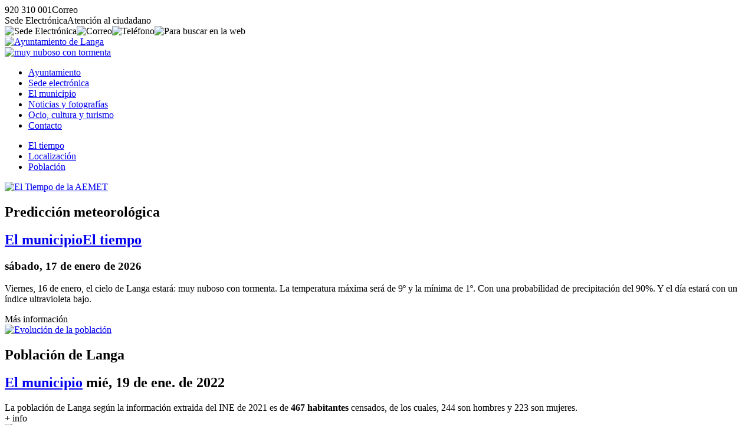

--- FILE ---
content_type: text/html; charset=UTF-8
request_url: https://www.langa.es/municipio/
body_size: 2952
content:
<!DOCTYPE html><html lang="es"><head><title>Informaci&oacute;n de nuestro municipio - Ayto. Langa (&Aacute;vila)</title><meta charset="utf-8" /><meta name="viewport" content="width=device-width, initial-scale=1.0" /><meta http-equiv="X-UA-Compatible" content="IE=edge,chrome=1" /><meta http-equiv="Content-Language" content="es" /><meta name="distribution" content="global" /><meta name="Robots" content="all" /><meta name="autor" content="Dpto. de Inform&aacute;tica de la Diputaci&oacute;n de &Aacute;vila 2020-0.2b" /><meta name="description" content="La Diputaci&oacute;n de &Aacute;vila ha puesto a disposici&oacute;n de los municipios de la provincia de &Aacute;vila un modelo plantilla de p&aacute;gina web para aquellos ayuntamientos que carecen de medios propios o que desean usar este modelo" /><meta name="keywords" content="municipio abulense, localidad, pueblo, avila, provincia de avila, turismo rural, rural, campo, vida, naturaleza, tranquilidad, tradiciones, descanso, sosiego" /><base href="https://www.langa.es/" /><!-- twitter card --><meta name="twitter:card" content="summary_large_image" /><meta name="twitter:site" content="@dipuavila" /><meta name="twitter:creator" content="@dipuavila" /><meta name="twitter:title" content="Ayuntamiento de Langa (&Aacute;vila)" /><meta name="twitter:domain" content="langa" /><meta name="twitter:image" content="https://www.langa.es/fotos/ayuntamiento.png" /><meta name="twitter:image:src" content="https://www.langa.es/fotos/ayuntamiento.png" /><meta name="twitter:image:alt" content="Ayuntamiento de Langa (&Aacute;vila)" /><meta name="twitter:url" content="https://www.langa.es/" /><!-- comun // marcado Open Graph --><meta property="og:type" content="article" /><meta property="og:url" content="https://www.langa.es/" /><meta property="og:title" content="Ayuntamiento de Langa (&Aacute;vila)"/><meta property="og:updated_time" content="2026-01-17T02:33:55+01:00" /><meta property="og:published_time" content="2026-01-17T02:33:55+01:00" /><meta property="og:modified_time" content="2026-01-17T02:33:55+01:00" /><meta property="og:description" content="La Diputaci&oacute;n de &Aacute;vila ha puesto a disposici&oacute;n de los municipios de la provincia de &Aacute;vila un modelo plantilla de p&aacute;gina web para aquellos ayuntamientos que carecen de medios propios o que desean usar este modelo" /><meta property="og:image" content="https://www.langa.es/fotos/ayuntamiento.png"/><meta property="og:site_name" content="Ayuntamiento de Langa (&Aacute;vila)" /><meta property="og:locale" content="es_ES" /><!-- facebook --><meta property="fb:app_id" content="Identificador de Facebook 0000000000" /><meta property="fb:admins" content="Identificador de Facebook 0000000000" /><link rel="icon" href="https://www.langa.es/favicon.svg" type="image/svg+xml" sizes="any"/><link rel="icon" href="https://www.langa.es/favicon.png" type="image/png" sizes="64x64"/><link rel="icon" href="https://www.langa.es/favicon.ico" type="image/x-icon" sizes="16x16 24x24 36x36 48x48"><link href="https://www.langa.es/jscss/jquery-ui.min.css" rel="stylesheet" /><link href="https://www.langa.es/jscss/jquery.fancybox.min.css" rel="stylesheet" /><link href="https://www.langa.es/jscss/iconos.css" rel="stylesheet" /><link href="https://www.langa.es/jscss/css.css" rel="stylesheet" /><link rel="alternate" type="application/rss+xml" title="RSS 2.0 Langa" href="https://www.langa.es/rss.xml" /><link href="https://www.langa.es/jscss/func/municipio.css" rel="stylesheet" /></head><body><div id="NFO"><div><span class="icon-phone" data-opc="tlfn">920 310 001</span><span class="icon-mail" data-opc="mail">Correo</span></div><div><span class="icon-sede" data-opc="sede">Sede Electr&oacute;nica</span><span class="icon-info" data-opc="info">Atenci&oacute;n al ciudadano</span></div></div><div id="BSS"><header role="banner"><div id="TOP"><div><div class="crc"><img data-opc="sede" src="https://www.langa.es/fotos/ico/sede.svg" alt="Sede Electr&oacute;nica" title="Sede Electr&oacute;nica"><img data-opc="cor" src="https://www.langa.es/fotos/ico/cor.svg" alt="Correo" title="Correo"><img data-opc="tel" src="https://www.langa.es/fotos/ico/tel.svg" alt="Tel&eacute;fono" title="Tel&eacute;fono"><img data-bsc="si" src="https://www.langa.es/fotos/ico/bsc.svg" alt="Para buscar en la web"></div><div class="scd"><a href="https://www.langa.es/" title="Ayuntamiento de Langa"><img src="https://www.langa.es/fotos/ayuntamiento.svg" alt="Ayuntamiento de Langa"></a><div class="tmp"><a href="https://www.langa.es/municipio/el-tiempo/prediccion-meteorologica.html" title="Muy nuboso con tormenta en Langa, 9&ordm; de m&aacute;xima y 1&ordm; de m&iacute;nima"><img src="https://www.langa.es/fotos/municipio/tiempo/muy-nuboso-con-tormenta.svg" alt="muy nuboso con tormenta"></a></div></div><div id="NAV"><nav><ul><li><a href="https://www.langa.es/ayuntamiento/">Ayuntamiento</a></li><li><a href="https://www.langa.es/sede-electronica/">Sede electr&oacute;nica</a></li><li class="on"><a href="https://www.langa.es/municipio/">El municipio </a></li><li><a href="https://www.langa.es/noticias/">Noticias y fotograf&iacute;as</a></li><li><a href="https://www.langa.es/ocio-y-turismo/">Ocio, cultura y turismo</a></li><li><a href="https://www.langa.es/contacto/">Contacto</a></li></ul></nav></div></div></div></header><div id="CDR"><main role="main"><div id="IND"><ul><li><a href="https://www.langa.es/municipio/el-tiempo/">El tiempo</a></li><li><a href="https://www.langa.es/municipio/localizacion/">Localizaci&oacute;n</a></li><li><a href="https://www.langa.es/municipio/poblacion/">Poblaci&oacute;n</a></li></ul></div><div id="CON"><div class="fch gra" data-zna="municipio" data-tpo="el-tiempo" data-ids="prediccion-meteorologica"><article><a href="https://www.langa.es/municipio/el-tiempo/prediccion-meteorologica.html"><img class="jpg" src="https://www.langa.es/fotos/municipio/gra/el-tiempo.jpg" alt="El Tiempo de la AEMET"></a><h1>Predicci&oacute;n meteorol&oacute;gica</h1><h2><a href="https://www.langa.es/municipio/">El municipio</a><a href="https://www.langa.es/municipio/el-tiempo"><span class="icon-angle-right">El tiempo</span></a></h2><h3><time datetime="2026-01-17 00:01"><span class="icon-calendar"> s&aacute;bado, 17 de enero de 2026</span></time></h3><div class="res"><p>Viernes, 16 de enero, el cielo de Langa estar&aacute;: muy nuboso con tormenta. La temperatura m&aacute;xima será de 9&ordm; y la m&iacute;nima de 1&ordm;. Con una probabilidad de precipitaci&oacute;n del 90%. Y el d&iacute;a estar&aacute; con un &iacute;ndice ultravioleta bajo.</div><div class="url"><div class="icon-link">M&aacute;s informaci&oacute;n</div></div> </article></div><div class="fch med" data-zna="municipio" data-tpo="poblacion" data-ids="poblacion-censada"><article><a href="https://www.langa.es/municipio/poblacion/poblacion-censada.html"><img class="jpg" src="https://www.langa.es/fotos/municipio/med/poblacion.jpg" alt="Evoluci&oacute;n de la poblaci&oacute;n"></a><h1>Poblaci&oacute;n de Langa</h1><h2><a href="https://www.langa.es/municipio/"><span>El municipio<span></a> <time datetime="2022-01-19 09:34"><span class="icon-calendar"> mi&eacute;, 19 de ene. de 2022</span></time></h2><div>La poblaci&oacute;n de Langa seg&uacute;n la informaci&oacute;n extraida del INE de 2021 es de <strong>467 habitantes</strong> censados, de los cuales, 244 son hombres y 223 son mujeres.</div><div class="url"><div class="icon-logout">+ info</div></div> </article></div><div class="fch med" data-zna="municipio" data-tpo="localizacion" data-ids="localizacion-del-municipio"><article><a href="https://www.langa.es/municipio/localizacion/localizacion-del-municipio.html"><img class="jpg" src="https://www.langa.es/fotos/municipio/med/localizacion.jpg" alt="Localizaci&oacute;n"></a><h1>Localizaci&oacute;n del municipio</h1><h2><a href="https://www.langa.es/municipio/"><span>El municipio<span></a> <time datetime="2020-05-15 12:41"><span class="icon-calendar"> vie, 15 de may. de 2020</span></time></h2><div><p>Langa se encuentra a 68 km. de &Aacute;vila Capital y a 865 m. sobre el nivel del mar. Engloba una superficie de 24 km<sup>2</sup>. y su per&iacute;metro es de 19.60 km.</div><div class="url"><div class="icon-logout">+ info</div></div> </article></div><div id="BSC"><div class="mas">M&aacute;s contenido</div><div class="bsc"><input type="text" placeholder="&iquest;Que est&aacute;s buscando?"><img class="ico" src="https://www.langa.es/fotos/nfo/busca.svg" alt="buscar" title="Buscar"><img data-sbr="subir" src="https://www.langa.es/fotos/nfo/subir.svg" alt="subir" title="Subir"></div></div></div></main><footer role="contentinfo"><div id="PIE"><div class="dir"><p><a href="http://maps.google.es/maps/place/05213+langa,+avila" title="Local&iacute;zanos en Google Maps" target="_blank"><img class="maps" src="https://www.langa.es/fotos/ico/gmaps.svg" alt="google maps"></a><p><strong>Ayuntamiento de Langa</strong><p>Castillo Y Soriano, n&ordm; 3<p>CP:05213 - Langa (&Aacute;vila)<p><span class="icon-phone" data-opc="tlfn">920 310 001</span> <span class="icon-mail" data-opc="mail"> Correo</span><p><span class="icon-barcode">P0510900D</span></div><div class="imp"><div>Enlaces de inter&eacute;s</div><ul><li class="icon-right"><a href="https://www.langa.es/ayuntamiento/corporacion-municipal/">Corporaci&oacute;n Municipal</a></li><li class="icon-right"><a href="https://www.langa.es/ayuntamiento/normas-urbanisticas/">Normas urban&iacute;sticas</a></li><li class="icon-right"><a href="https://www.langa.es/contacto/">Contacto con el Ayuntamiento</a></li><li class="icon-right"><a href="https://www.langa.es/municipio/">Poblaci&oacute;n</a></li><li class="icon-right"><a href="https://www.langa.es/municipio/el-tiempo/">El Tiempo</a></li></ul></div><div class="lnk"><a href="https://www.diputacionavila.es/la-provincia/"><img class="dipu" src="https://www.langa.es/fotos/pie/diputacionavila.svg" alt="Logo marca de la Diputación de Ávila"></a><p><span data-web="https://www.langa.es/contacto/portal-web/aviso-legal.html" class="icon-cogs">Aviso Legal</span> <span data-web="https://www.langa.es/contacto/portal-web/accesibilidad.html" class="icon-cogs">Accesibilidad</span> <span data-web="https://www.langa.es/contacto/portal-web/proteccion-de-datos.html" class="icon-cogs">Protecci&oacute;n de datos</span>  </div></div></footer></div></div><div id="DSN"><div>Ayuntamiento de Langa</div><div>&copy;2020 Dpto. de Inform&aacute;tica de la <span class="icon-espiga">Diputaci&oacute;n de &Aacute;vila</span></div></div></body><script src="https://www.langa.es/jscss/jquery.js"></script><script src="https://www.langa.es/jscss/jquery-ui.min.js"></script><script src="https://www.langa.es/jscss/jquery.fancybox.min.js"></script><script src="https://www.langa.es/jscss/jss.js"></script></html>